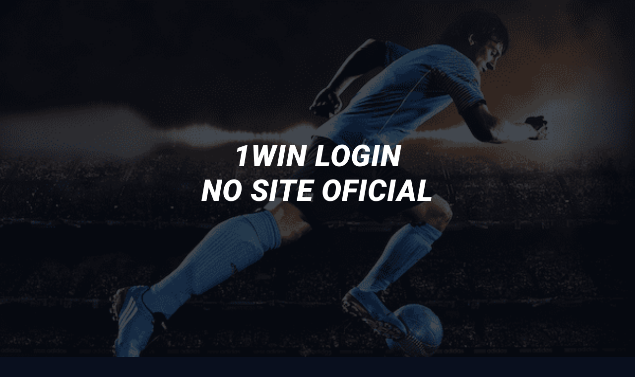

--- FILE ---
content_type: text/html; charset=UTF-8
request_url: https://1win-bet-brasil.net/
body_size: 5340
content:
<html lang="pt-BR"><head>
    <meta charset="utf-8">
    <title>Site oficial do cassino 1win no Brasil</title>
    <meta name="viewport" content="width=device-width,user-scalable=no">
    <meta name="format-detection" content="telephone=no">
    <link rel="preconnect" href="https://fonts.googleapis.com">
    <link rel="preconnect" href="https://fonts.gstatic.com" crossorigin="">
    <link href="https://fonts.googleapis.com/css2?family=Roboto:ital,wght@0,400;0,500;0,700;0,900;1,400;1,500;1,700;1,900&amp;display=swap" rel="stylesheet">
    <link href="img/favicon.ico" rel="shortcut icon">
    <link rel="stylesheet" href="css/main.css">
    <meta name="robots" content="noarchive">
  </head>
  <body>
    <div class="line-menu-mobile container">
      <div class="row-center">
        <img src="img/icon/1win-logo.svg" class="logos">
      </div>
    </div>
    <div class="header-box">
      <div class="table">
          <div class="ctr">
            <h1>1WIN LOGIN <br>NO SITE OFICIAL</h1>
          </div>
      </div>
    </div>
    <section class="content container">
      <div class="row-center">
        <div class="col-xs-12">
        <h2>Sobre a casa de apostas</h2>
        <p>A plataforma 1win oferece aos fãs de esportes amplas oportunidades de apostas. A plataforma de jogos de azar possui seu próprio cassino, onde estão disponíveis as últimas notícias do setor e jogos tradicionais com dealer real. A casa de apostas também aceita apostas em eSports. Os jogadores aqui encontram uma extensa lista de caça-níqueis.</p>

        <p>É fácil chegar ao site oficial da plataforma através de links nos motores de busca. Graças a um sistema de referência eficaz, a plataforma é fácil de encontrar. Versões adicionais do recurso replicam a interface e os recursos técnicos com a maior precisão possível. Todas as alternativas são executadas no mesmo banco de dados.</p>
        <p>Para entrar no site, você deve primeiro criar uma conta no sistema. Para se registrar, selecione o botão apropriado no canto superior direito da página principal. O formulário de inscrição oferece duas opções: uma opção rápida e através de uma conta nas redes sociais. Para se cadastrar rapidamente, basta fornecer seu número de telefone, endereço de e-mail e criar uma senha. Futuramente, o login será feito com um clique.</p>
        <p>O site pode ser acessado de diferentes dispositivos. As opções de jogo e os parâmetros técnicos do site são compatíveis com todos os sistemas operacionais atuais, incluindo todas as versões do Windows. A interface do sistema é exibida com igual precisão em diferentes dispositivos.</p>

        <p>Esta plataforma de casas de apostas está em funcionamento desde 2018. A empresa está registrada em Chipre e possui licença do regulador internacional Curaçao. Ter uma licença de Curaçao é um padrão na indústria de jogos de azar. Este formato é licenciado para empresas que garantem jogos online justos. Os usuários concordam com esta avaliação.</p>
        <p>Segundo eles, o 1WIN se destaca entre seus concorrentes pelos seguintes parâmetros:</p>
        <ul>
          <li>Atualização regular do catálogo;</li>
          <li>Atividades jurídicas da empresa;</li>
          <li>Reputação comprovada ao longo dos anos;</li>
          <li>A presença de muitos sites espelho;</li>
          <li>Aplicativo móvel conveniente;</li>
          <li>Interface multilíngue;</li>
          <li>Aceita criptomoeda;</li>
          <li>Grande variedade de bônus e presentes;</li>
          <li>Torneios com prêmios substanciais e promoções regulares.</li>
        </ul>
        <p>O catálogo da casa de apostas contém uma extensa coleção de apostas. Além dos esportes tradicionais, são aceitas apostas em eSports. A linha de apostas está adaptada às necessidades da realidade do consumidor moderno.</p>

        <p>O aplicativo móvel 1WIN atende aos parâmetros técnicos dos sistemas operacionais Android, iOS e iPhone. Todas as opções do site estão disponíveis no aplicativo. Ele pode ser baixado no site da casa de apostas. O catálogo de jogos também é idêntico ao do site. Caso o seu provedor bloqueie o acesso à plataforma na sua região, recomendamos jogar no aplicativo mobile. Neste caso, o acesso à sua conta estará disponível em qualquer região.</p>
       <h2>1win Registro no site oficial 1win</h2>
        <p>Todas as informações sobre as regras dos jogos e métodos de pagamento disponíveis são fornecidas na página principal do 1WIN. Mas para usufruir de todas as possibilidades da casa de apostas e do casino, terá de realizar um simples registo. Se o site oficial não estiver disponível em uma região específica, recomendamos o uso de versões espelhadas. O espelho da plataforma possui as mesmas capacidades técnicas e de usuário do site original.</p>

        <p>Para se cadastrar, abra o 1WIN e encontre o botão verde no canto superior direito da página. Ao clicar neste botão, o perfil do usuário é aberto. Solicita as seguintes informações:</p>
        <ul>
          <li>Número de telefone;</li>
          <li>Endereço de email;</li>
          <li>Senha;</li>
          <li>Caso exista um código promocional, deverá preencher o campo apropriado;</li>
          <li>Selecione a moeda de aposta.</li>
        </ul>
        <p>Para concluir o processo, clique no botão “Cadastro”. Uma carta para confirmar o registro será enviada para o e-mail especificado. No futuro, você precisará passar por um procedimento adicional para confirmar sua identidade.</p>
        <p>A verificação é realizada para proteger as informações pessoais e os ganhos do usuário no futuro. Para concluir este procedimento com sucesso, é importante fornecer dados reais e iniciais no momento do registro. Se a opção apropriada for selecionada, um código será enviado para o seu número de telefone, que também pode ser especificado para confirmar o registro. Os iniciantes recebem bônus ao se registrar no site oficial do 1win.</p>

        <p>O site da casa de apostas está desenhado em cores agradáveis. A interface é simples e clara. O atalho para baixar o aplicativo móvel está localizado em local visível. A lista de apostas e eventos esportivos esperados é publicada na página principal. Se você selecionar uma partida específica, três colunas serão abertas na próxima aba: tipo de esporte, categorias de apostas e informações básicas. Há também uma descrição detalhada das linhas.</p>

        <p>O código promocional abre oportunidades adicionais para jogos e apostas bem-sucedidos no cassino. Os códigos promocionais da Freebet são distribuídos pela administração do site. Para se tornar um feliz proprietário, é recomendável ingressar nas comunidades e grupos 1WIN nas redes sociais. É importante considerar que um código promocional genuíno é válido tanto no site da casa de apostas original como nas suas versões espelho. O código promocional pode até ser usado no aplicativo móvel.</p>
        <p>Que oportunidades um código promocional oferece? Abre acesso a bônus mais generosos. Se você tiver um código promocional, os bônus podem chegar até 505%.</p>
        <h2>1win faça login no cassino online 1win</h2>
        <p>As seguintes categorias de jogos estão disponíveis no cassino online 1WIN:</p>
        <ul>
          <li>Roleta;</li>
          <li>Todos os tipos populares de pôquer;</li>
          <li>Jogos de cartas;</li>
          <li>Máquinas caça-níqueis;</li>
          <li>Slots de frutas, clássicos e outros temáticos;</li>
          <li>Loterias;</li>
          <li>Jogos ao vivo com dealers reais e muito mais.</li>
        </ul>
        <p>Gráficos e parâmetros de som de alta qualidade complementam a experiência de jogo. Os títulos dos jogos do catálogo estão divididos em categorias. O mecanismo de busca dentro do site funciona perfeitamente - qualquer jogo pode ser encontrado sem dificuldade.</p>

        <p>O site oficial do cassino também funciona perfeitamente. Você pode jogar por dinheiro ou de graça. Para jogos grátis, cada jogo oferece uma versão demo. As versões demo ajudam os iniciantes a aprender as regras dos jogos, ganhar experiência e desenvolver sua própria estratégia. Os jogos de demonstração não têm limite de tempo. Mas para uma verdadeira emoção, é recomendado jogar a versão completa com apostas em dinheiro.</p>
        <p>Para que o usuário se convença da transparência dos jogos, ao se cadastrar no site oficial do 1win, ele recebe bônus, que deve apostar de volta em um determinado prazo. Eles também são chamados de rodadas grátis.</p>

        <p>O site da casa de apostas oferece bônus generosamente a cada jogador. Eles ficam disponíveis imediatamente após o registro. Muitos outros cassinos começam a conceder bônus somente depois que o usuário faz um depósito e faz uma aposta. Ao contrário deles, 1WIN não oferece bônus de depósito. Para utilizá-los, basta receber um código promocional e inseri-lo durante o cadastro. No futuro, se o jogador continuar ativo, os bônus aumentam.</p>
        <p>Existem dois tipos de bônus: permanentes e atuais, dedicados a eventos e feriados significativos. Os bônus permanentes são os seguintes:</p>
        <ul>
          <li>Ao abrir um depósito pela primeira vez – 500% do valor;</li>
          <li>Tabela de classificação para apostas;</li>
          <li>Existem bônus em forma de cashback nas apostas de cassino, seu tamanho é de 30% da aposta;</li>
          <li>Bônus ao baixar um aplicativo móvel;</li>
          <li>Bônus expresso com 5 ou mais eventos.</li>
        </ul>
        <p>Os bônus temporários vêm na forma de promoções e ofertas especiais. Eles são válidos por um determinado período. Para não perdê-los, é recomendável assinar as páginas 1WIN nas redes sociais.</p>

        <p>Os caça-níqueis não apenas levantam o seu ânimo, mas também abrem oportunidades de vitória. Essencialmente, trata-se de máquinas virtuais de diversos assuntos, que funcionam segundo o princípio de um gerador de números aleatórios. Os slots não obedecem a nenhum algoritmo, a geração de combinações não pode ser configurada antecipadamente.</p>
        <p>No site 1WIN, os slots estão localizados na aba “Cassino”. O espelho da plataforma é construído de forma semelhante. Uma nova janela abrirá três opções para escolher:</p>
        <ul>
          <li>Bônus por iniciar o jogo;</li>
          <li>Jackpot, cujo valor muda regularmente;</li>
          <li>Bônus por instalar a versão mobile. Para obtê-lo, basta fazer o download e executá-lo.</li>
        </ul>
        <p>Nas slots você pode ganhar muitos prêmios valiosos e somas substanciais se jogar por dinheiro.</p>

        <h2>Códigos promocionais 1win da casa de apostas</h2>
        <p>Um código promocional da 1win abre a oportunidade de receber 50.000 reais diretamente na sua conta de jogo. Para isso, basta se cadastrar no site oficial e indicar o código promocional no formulário de inscrição. O dinheiro no valor de 50.000 reais é creditado na conta pessoal do jogador imediatamente após a abertura do primeiro depósito. 1WIN é a única plataforma de jogos que paga quantias tão generosas para novos usuários.</p>

        <p>O código promocional tem certas condições. O bônus de depósito não pode ser recebido imediatamente no cartão em dinheiro. Deve ser jogado em qualquer jogo que o próprio jogador escolher. Outras condições são as seguintes:</p>
        <ul>
          <li>O valor exato do bônus depende do valor do depósito. Por exemplo, se o depósito for de 20.000 reais, o bônus do código promocional na reposição do depósito será de 100.000 reais;</li>
          <li>Para apostar bónus, as probabilidades de aposta devem ser de pelo menos 3;</li>
          <li>Os fundos ficam disponíveis imediatamente após a transferência da conta de bônus para a conta de jogo.</li>
        </ul>
        <p>Além dessas vantagens, o jogador mantém o direito ao cashback no valor de 30% de cada reposição de depósito. O reembolso é creditado na conta do jogador semanalmente e não requer apostas. Promoções e sorteios regulares podem estar disponíveis para jogadores regulares, mesmo sem depósito.</p>

        <p>Muitos usuários perguntam onde inserir um código promocional. Alguns códigos promocionais atuais para hoje – outubro de 2022: 50krub, 1winplay777, xodnogi. Você pode escolher qualquer um e inseri-lo em um campo especial que é aberto quando um novo usuário se registra no site oficial do 1win.</p>
        <p>É importante considerar que para receber um código promocional você não deve cadastrar uma segunda conta na plataforma. O suporte técnico da casa de apostas acompanha atentamente este processo e não permite duplicação de contas. Mesmo que você consiga criar uma nova conta, tudo ficará claro durante a verificação. E sem verificação é impossível retirar os ganhos. Recomendamos que você leia esta e outras condições antes de se registrar.</p>
        <p>Um critério importante para uma casa de apostas é a opção de pagamento. Para sacar dinheiro, o sistema coopera consistentemente com 16 sistemas de pagamento. Os pedidos de saque são processados &ZeroWidthSpace;&ZeroWidthSpace;o mais rápido possível. Os usuários recebem seus ganhos o mais rápido possível. Não houve casos de engano ou fraude envolvendo esta casa de apostas. A empresa assume dignamente a responsabilidade pela segurança jurídica e técnica dos usuários.  </p>
        </div>
      </div>
    </section>
    <script src="script/vendor.js"></script>
    <script src="script/lazyload.min.js"></script>
<script defer src="https://static.cloudflareinsights.com/beacon.min.js/vcd15cbe7772f49c399c6a5babf22c1241717689176015" integrity="sha512-ZpsOmlRQV6y907TI0dKBHq9Md29nnaEIPlkf84rnaERnq6zvWvPUqr2ft8M1aS28oN72PdrCzSjY4U6VaAw1EQ==" data-cf-beacon='{"version":"2024.11.0","token":"6c376ec5e71a4770a485e8c5c80ee2b7","r":1,"server_timing":{"name":{"cfCacheStatus":true,"cfEdge":true,"cfExtPri":true,"cfL4":true,"cfOrigin":true,"cfSpeedBrain":true},"location_startswith":null}}' crossorigin="anonymous"></script>
</body></html>

--- FILE ---
content_type: text/css
request_url: https://1win-bet-brasil.net/css/main.css
body_size: 6986
content:
.text-center,
header {
    text-align: center;
}
@font-face {
    font-family: NautilusPompilius;
    src: url(../fonts/nautilus.eot);
    src: url(../fonts/nautilus.eot) format("embedded-opentype"), url(../fonts/nautilus.woff) format("woff"), url(../fonts/nautilus.ttf) format("truetype"), url(../fonts/nautilus.svg) format("svg");
} /*!
 * Bootstrap v3.3.7 (http://getbootstrap.com)
 * Copyright 2011-2016 Twitter, Inc.
 * Licensed under MIT (https://github.com/twbs/bootstrap/blob/master/LICENSE)
 */ /*!
 * Generated using the Bootstrap Customizer (http://getbootstrap.com/customize/?id=1fb1c7f3bf948a6f2ca5e35eca5a47cf)
 * Config saved to config.json and https://gist.github.com/1fb1c7f3bf948a6f2ca5e35eca5a47cf
 */ /*!
* Bootstrap v3.3.7 (http://getbootstrap.com)
* Copyright 2011-2016 Twitter, Inc.
* Licensed under MIT (https://github.com/twbs/bootstrap/blob/master/LICENSE)
*/ /*! normalize.css v3.0.3 | MIT License | github.com/necolas/normalize.css */
html {
    font-family: sans-serif;
}
article,
aside,
details,
figcaption,
figure,
footer,
header,
hgroup,
main,
menu,
nav,
section,
summary {
    display: block;
}
audio,
canvas,
progress,
video {
    display: inline-block;
    vertical-align: baseline;
}
audio:not([controls]) {
    display: none;
    height: 0;
}
[hidden],
template {
    display: none;
}
a {
    background-color: transparent;
    color: #337ab7;
    text-decoration: none;
}
a:active,
a:hover {
    outline: 0;
}
abbr[title] {
    border-bottom: 1px dotted;
}
b,
optgroup,
strong {
    font-weight: 700;
}
h1 {
    font-size: 2em;
}
mark {
    background: #ff0;
    color: #000;
}
.img-thumbnail,
body {
    background-color: #090f1e;
}
small {
    font-size: 80%;
}
sub,
sup {
    font-size: 75%;
    line-height: 0;
    position: relative;
    vertical-align: baseline;
}
header .center,
img {
    vertical-align: middle;
}
sup {
    top: -0.5em;
}
sub {
    bottom: -0.25em;
}
svg:not(:root) {
    overflow: hidden;
}
hr {
    box-sizing: content-box;
    height: 0;
}
pre,
textarea {
    overflow: auto;
}
code,
kbd,
pre,
samp {
    font-family: monospace, monospace;
    font-size: 1em;
}
button,
input,
optgroup,
select,
textarea {
    color: inherit;
    font: inherit;
    margin: 0;
}
button {
    overflow: visible;
}
button,
select {
    /*text-transform: none;*/
}
button,
html input[type="button"],
input[type="reset"],
input[type="submit"] {
    -webkit-appearance: button;
    cursor: pointer;
}
button[disabled],
html input[disabled] {
    cursor: default;
}
.button,
[role="button"],
header .copy {
    cursor: pointer;
}
button::-moz-focus-inner,
input::-moz-focus-inner {
    border: 0;
    padding: 0;
}
input[type="checkbox"],
input[type="radio"] {
    box-sizing: border-box;
    padding: 0;
}
input[type="number"]::-webkit-inner-spin-button,
input[type="number"]::-webkit-outer-spin-button {
    height: auto;
}
input[type="search"] {
    -webkit-appearance: textfield;
    box-sizing: content-box;
}
input[type="search"]::-webkit-search-cancel-button,
input[type="search"]::-webkit-search-decoration {
    -webkit-appearance: none;
}
legend {
    border: 0;
    padding: 0;
}
*,
:after,
:before {
    box-sizing: border-box;
}
html {
    font-size: 10px;
    -webkit-tap-highlight-color: transparent;
}
body {
    font-size: 14px;
    line-height: 1.42857143;
    color: #090f1e;
}
button,
input,
select,
textarea {
    font-family: inherit;
    font-size: inherit;
    line-height: inherit;
}
a:focus,
a:hover {
    color: #23527c;
    text-decoration: underline;
}
a:focus {
    outline: -webkit-focus-ring-color auto 5px;
    outline-offset: -2px;
}
figure {
    margin: 0;
}
.img-responsive {
    display: block;
    max-width: 100%;
    height: auto;
}
.img-rounded {
    border-radius: 6px;
}
.img-thumbnail {
    padding: 4px;
    line-height: 1.42857143;
    border: 1px solid #ddd;
    border-radius: 4px;
    transition: all 0.2s ease-in-out;
    display: inline-block;
    max-width: 100%;
    height: auto;
}
.img-circle {
    border-radius: 50%;
}
.sr-only,
abbr,
acronym,
fieldset,
hr,
img {
    border: 0;
}
hr {
    margin-top: 20px;
    margin-bottom: 20px;
    border-top: 1px solid #eee;
}
.sr-only {
    position: absolute;
    width: 1px;
    height: 1px;
    margin: -1px;
    padding: 0;
    overflow: hidden;
    clip: rect(0, 0, 0, 0);
}
.sr-only-focusable:active,
.sr-only-focusable:focus {
    position: static;
    width: auto;
    height: auto;
    margin: 0;
    overflow: visible;
    clip: auto;
}
.container,
.container-fluid {
    margin-right: auto;
    margin-left: auto;
    padding-left: 15px;
    padding-right: 15px;
}

.logo{
    min-width: 150px;
    transition:0.5s ease all;
}

header svg{
    max-width: 200px;
}

/*.logo:hover{
    transform:scale(1.1);
}*/

footer{
    text-align: center;
    background: rgba(0,0,0,0.3);
    padding:20px 0px;
}

footer p{
    font-size: 12px;
    font-weight: 400;
    color: #858585;
    line-height: 20px;
}
img{
    cursor: pointer !important; 
}

@media (min-width: 768px) {
    .container {
        width: 750px;
    }
}
@media (min-width: 992px) {
    .container {
        width: 970px;
    }
}
@media (min-width: 1200px) {
    .container {
        width: 1170px;
    }
}
.row {
    margin-left: -15px;
    margin-right: -15px;
}
.col-lg-1,
.col-lg-10,
.col-lg-11,
.col-lg-12,
.col-lg-2,
.col-lg-3,
.col-lg-4,
.col-lg-5,
.col-lg-6,
.col-lg-7,
.col-lg-8,
.col-lg-9,
.col-md-1,
.col-md-10,
.col-md-11,
.col-md-12,
.col-md-2,
.col-md-3,
.col-md-4,
.col-md-5,
.col-md-6,
.col-md-7,
.col-md-8,
.col-md-9,
.col-sm-1,
.col-sm-10,
.col-sm-11,
.col-sm-12,
.col-sm-2,
.col-sm-3,
.col-sm-4,
.col-sm-5,
.col-sm-6,
.col-sm-7,
.col-sm-8,
.col-sm-9,
.col-xs-1,
.col-xs-10,
.col-xs-11,
.col-xs-12,
.col-xs-2,
.col-xs-3,
.col-xs-4,
.col-xs-5,
.col-xs-6,
.col-xs-7,
.col-xs-8,
.col-xs-9 {
    position: relative;
    min-height: 1px;
    padding-left: 15px;
    padding-right: 15px;
}
.col-xs-1,
.col-xs-10,
.col-xs-11,
.col-xs-12,
.col-xs-2,
.col-xs-3,
.col-xs-4,
.col-xs-5,
.col-xs-6,
.col-xs-7,
.col-xs-8,
.col-xs-9 {
    float: left;
}
.col-xs-12 {
    width: 100%;
}
.col-xs-11 {
    width: 91.66666667%;
}
.col-xs-10 {
    width: 83.33333333%;
}
.col-xs-9 {
    width: 75%;
}
.col-xs-8 {
    width: 66.66666667%;
}
.col-xs-7 {
    width: 58.33333333%;
}
.col-xs-6 {
    width: 50%;
}
.col-xs-5 {
    width: 41.66666667%;
}
.col-xs-4 {
    width: 33.33333333%;
}
.col-xs-3 {
    width: 25%;
}
.col-xs-2 {
    width: 16.66666667%;
}
.col-xs-1 {
    width: 8.33333333%;
}
.col-xs-pull-12 {
    right: 100%;
}
.col-xs-pull-11 {
    right: 91.66666667%;
}
.col-xs-pull-10 {
    right: 83.33333333%;
}
.col-xs-pull-9 {
    right: 75%;
}
.col-xs-pull-8 {
    right: 66.66666667%;
}
.col-xs-pull-7 {
    right: 58.33333333%;
}
.col-xs-pull-6 {
    right: 50%;
}
.col-xs-pull-5 {
    right: 41.66666667%;
}
.col-xs-pull-4 {
    right: 33.33333333%;
}
.col-xs-pull-3 {
    right: 25%;
}
.col-xs-pull-2 {
    right: 16.66666667%;
}
.col-xs-pull-1 {
    right: 8.33333333%;
}
.col-xs-pull-0 {
    right: auto;
}
.col-xs-push-12 {
    left: 100%;
}
.col-xs-push-11 {
    left: 91.66666667%;
}
.col-xs-push-10 {
    left: 83.33333333%;
}
.col-xs-push-9 {
    left: 75%;
}
.col-xs-push-8 {
    left: 66.66666667%;
}
.col-xs-push-7 {
    left: 58.33333333%;
}
.col-xs-push-6 {
    left: 50%;
}
.col-xs-push-5 {
    left: 41.66666667%;
}
.col-xs-push-4 {
    left: 33.33333333%;
}
.col-xs-push-3 {
    left: 25%;
}
.col-xs-push-2 {
    left: 16.66666667%;
}
.col-xs-push-1 {
    left: 8.33333333%;
}
.col-xs-push-0 {
    left: auto;
}
.col-xs-offset-12 {
    margin-left: 100%;
}
.col-xs-offset-11 {
    margin-left: 91.66666667%;
}
.col-xs-offset-10 {
    margin-left: 83.33333333%;
}
.col-xs-offset-9 {
    margin-left: 75%;
}
.col-xs-offset-8 {
    margin-left: 66.66666667%;
}
.col-xs-offset-7 {
    margin-left: 58.33333333%;
}
.col-xs-offset-6 {
    margin-left: 50%;
}
.col-xs-offset-5 {
    margin-left: 41.66666667%;
}
.col-xs-offset-4 {
    margin-left: 33.33333333%;
}
.col-xs-offset-3 {
    margin-left: 25%;
}
.col-xs-offset-2 {
    margin-left: 16.66666667%;
}
.col-xs-offset-1 {
    margin-left: 8.33333333%;
}
.col-xs-offset-0 {
    margin-left: 0;
}
@media (min-width: 768px) {
    .col-sm-1,
    .col-sm-10,
    .col-sm-11,
    .col-sm-12,
    .col-sm-2,
    .col-sm-3,
    .col-sm-4,
    .col-sm-5,
    .col-sm-6,
    .col-sm-7,
    .col-sm-8,
    .col-sm-9 {
        float: left;
    }
    .col-sm-12 {
        width: 100%;
    }
    .col-sm-11 {
        width: 91.66666667%;
    }
    .col-sm-10 {
        width: 83.33333333%;
    }
    .col-sm-9 {
        width: 75%;
    }
    .col-sm-8 {
        width: 66.66666667%;
    }
    .col-sm-7 {
        width: 58.33333333%;
    }
    .col-sm-6 {
        width: 50%;
    }
    .col-sm-5 {
        width: 41.66666667%;
    }
    .col-sm-4 {
        width: 33.33333333%;
    }
    .col-sm-3 {
        width: 25%;
    }
    .col-sm-2 {
        width: 16.66666667%;
    }
    .col-sm-1 {
        width: 8.33333333%;
    }
    .col-sm-pull-12 {
        right: 100%;
    }
    .col-sm-pull-11 {
        right: 91.66666667%;
    }
    .col-sm-pull-10 {
        right: 83.33333333%;
    }
    .col-sm-pull-9 {
        right: 75%;
    }
    .col-sm-pull-8 {
        right: 66.66666667%;
    }
    .col-sm-pull-7 {
        right: 58.33333333%;
    }
    .col-sm-pull-6 {
        right: 50%;
    }
    .col-sm-pull-5 {
        right: 41.66666667%;
    }
    .col-sm-pull-4 {
        right: 33.33333333%;
    }
    .col-sm-pull-3 {
        right: 25%;
    }
    .col-sm-pull-2 {
        right: 16.66666667%;
    }
    .col-sm-pull-1 {
        right: 8.33333333%;
    }
    .col-sm-pull-0 {
        right: auto;
    }
    .col-sm-push-12 {
        left: 100%;
    }
    .col-sm-push-11 {
        left: 91.66666667%;
    }
    .col-sm-push-10 {
        left: 83.33333333%;
    }
    .col-sm-push-9 {
        left: 75%;
    }
    .col-sm-push-8 {
        left: 66.66666667%;
    }
    .col-sm-push-7 {
        left: 58.33333333%;
    }
    .col-sm-push-6 {
        left: 50%;
    }
    .col-sm-push-5 {
        left: 41.66666667%;
    }
    .col-sm-push-4 {
        left: 33.33333333%;
    }
    .col-sm-push-3 {
        left: 25%;
    }
    .col-sm-push-2 {
        left: 16.66666667%;
    }
    .col-sm-push-1 {
        left: 8.33333333%;
    }
    .col-sm-push-0 {
        left: auto;
    }
    .col-sm-offset-12 {
        margin-left: 100%;
    }
    .col-sm-offset-11 {
        margin-left: 91.66666667%;
    }
    .col-sm-offset-10 {
        margin-left: 83.33333333%;
    }
    .col-sm-offset-9 {
        margin-left: 75%;
    }
    .col-sm-offset-8 {
        margin-left: 66.66666667%;
    }
    .col-sm-offset-7 {
        margin-left: 58.33333333%;
    }
    .col-sm-offset-6 {
        margin-left: 50%;
    }
    .col-sm-offset-5 {
        margin-left: 41.66666667%;
    }
    .col-sm-offset-4 {
        margin-left: 33.33333333%;
    }
    .col-sm-offset-3 {
        margin-left: 25%;
    }
    .col-sm-offset-2 {
        margin-left: 16.66666667%;
    }
    .col-sm-offset-1 {
        margin-left: 8.33333333%;
    }
    .col-sm-offset-0 {
        margin-left: 0;
    }
}
@media (min-width: 992px) {
    .col-md-1,
    .col-md-10,
    .col-md-11,
    .col-md-12,
    .col-md-2,
    .col-md-3,
    .col-md-4,
    .col-md-5,
    .col-md-6,
    .col-md-7,
    .col-md-8,
    .col-md-9 {
        float: left;
    }
    .col-md-12 {
        width: 100%;
    }
    .col-md-11 {
        width: 91.66666667%;
    }
    .col-md-10 {
        width: 83.33333333%;
    }
    .col-md-9 {
        width: 75%;
    }
    .col-md-8 {
        width: 66.66666667%;
    }
    .col-md-7 {
        width: 58.33333333%;
    }
    .col-md-6 {
        width: 50%;
    }
    .col-md-5 {
        width: 41.66666667%;
    }
    .col-md-4 {
        width: 33.33333333%;
    }
    .col-md-3 {
        width: 25%;
    }
    .col-md-2 {
        width: 16.66666667%;
    }
    .col-md-1 {
        width: 8.33333333%;
    }
    .col-md-pull-12 {
        right: 100%;
    }
    .col-md-pull-11 {
        right: 91.66666667%;
    }
    .col-md-pull-10 {
        right: 83.33333333%;
    }
    .col-md-pull-9 {
        right: 75%;
    }
    .col-md-pull-8 {
        right: 66.66666667%;
    }
    .col-md-pull-7 {
        right: 58.33333333%;
    }
    .col-md-pull-6 {
        right: 50%;
    }
    .col-md-pull-5 {
        right: 41.66666667%;
    }
    .col-md-pull-4 {
        right: 33.33333333%;
    }
    .col-md-pull-3 {
        right: 25%;
    }
    .col-md-pull-2 {
        right: 16.66666667%;
    }
    .col-md-pull-1 {
        right: 8.33333333%;
    }
    .col-md-pull-0 {
        right: auto;
    }
    .col-md-push-12 {
        left: 100%;
    }
    .col-md-push-11 {
        left: 91.66666667%;
    }
    .col-md-push-10 {
        left: 83.33333333%;
    }
    .col-md-push-9 {
        left: 75%;
    }
    .col-md-push-8 {
        left: 66.66666667%;
    }
    .col-md-push-7 {
        left: 58.33333333%;
    }
    .col-md-push-6 {
        left: 50%;
    }
    .col-md-push-5 {
        left: 41.66666667%;
    }
    .col-md-push-4 {
        left: 33.33333333%;
    }
    .col-md-push-3 {
        left: 25%;
    }
    .col-md-push-2 {
        left: 16.66666667%;
    }
    .col-md-push-1 {
        left: 8.33333333%;
    }
    .col-md-push-0 {
        left: auto;
    }
    .col-md-offset-12 {
        margin-left: 100%;
    }
    .col-md-offset-11 {
        margin-left: 91.66666667%;
    }
    .col-md-offset-10 {
        margin-left: 83.33333333%;
    }
    .col-md-offset-9 {
        margin-left: 75%;
    }
    .col-md-offset-8 {
        margin-left: 66.66666667%;
    }
    .col-md-offset-7 {
        margin-left: 58.33333333%;
    }
    .col-md-offset-6 {
        margin-left: 50%;
    }
    .col-md-offset-5 {
        margin-left: 41.66666667%;
    }
    .col-md-offset-4 {
        margin-left: 33.33333333%;
    }
    .col-md-offset-3 {
        margin-left: 25%;
    }
    .col-md-offset-2 {
        margin-left: 16.66666667%;
    }
    .col-md-offset-1 {
        margin-left: 8.33333333%;
    }
    .col-md-offset-0 {
        margin-left: 0;
    }
}
@media (min-width: 1200px) {
    .col-lg-1,
    .col-lg-10,
    .col-lg-11,
    .col-lg-12,
    .col-lg-2,
    .col-lg-3,
    .col-lg-4,
    .col-lg-5,
    .col-lg-6,
    .col-lg-7,
    .col-lg-8,
    .col-lg-9 {
        float: left;
    }
    .col-lg-12 {
        width: 100%;
    }
    .col-lg-11 {
        width: 91.66666667%;
    }
    .col-lg-10 {
        width: 83.33333333%;
    }
    .col-lg-9 {
        width: 75%;
    }
    .col-lg-8 {
        width: 66.66666667%;
    }
    .col-lg-7 {
        width: 58.33333333%;
    }
    .col-lg-6 {
        width: 50%;
    }
    .col-lg-5 {
        width: 41.66666667%;
    }
    .col-lg-4 {
        width: 33.33333333%;
    }
    .col-lg-3 {
        width: 25%;
    }
    .col-lg-2 {
        width: 16.66666667%;
    }
    .col-lg-1 {
        width: 8.33333333%;
    }
    .col-lg-pull-12 {
        right: 100%;
    }
    .col-lg-pull-11 {
        right: 91.66666667%;
    }
    .col-lg-pull-10 {
        right: 83.33333333%;
    }
    .col-lg-pull-9 {
        right: 75%;
    }
    .col-lg-pull-8 {
        right: 66.66666667%;
    }
    .col-lg-pull-7 {
        right: 58.33333333%;
    }
    .col-lg-pull-6 {
        right: 50%;
    }
    .col-lg-pull-5 {
        right: 41.66666667%;
    }
    .col-lg-pull-4 {
        right: 33.33333333%;
    }
    .col-lg-pull-3 {
        right: 25%;
    }
    .col-lg-pull-2 {
        right: 16.66666667%;
    }
    .col-lg-pull-1 {
        right: 8.33333333%;
    }
    .col-lg-pull-0 {
        right: auto;
    }
    .col-lg-push-12 {
        left: 100%;
    }
    .col-lg-push-11 {
        left: 91.66666667%;
    }
    .col-lg-push-10 {
        left: 83.33333333%;
    }
    .col-lg-push-9 {
        left: 75%;
    }
    .col-lg-push-8 {
        left: 66.66666667%;
    }
    .col-lg-push-7 {
        left: 58.33333333%;
    }
    .col-lg-push-6 {
        left: 50%;
    }
    .col-lg-push-5 {
        left: 41.66666667%;
    }
    .col-lg-push-4 {
        left: 33.33333333%;
    }
    .col-lg-push-3 {
        left: 25%;
    }
    .col-lg-push-2 {
        left: 16.66666667%;
    }
    .col-lg-push-1 {
        left: 8.33333333%;
    }
    .col-lg-push-0 {
        left: auto;
    }
    .col-lg-offset-12 {
        margin-left: 100%;
    }
    .col-lg-offset-11 {
        margin-left: 91.66666667%;
    }
    .col-lg-offset-10 {
        margin-left: 83.33333333%;
    }
    .col-lg-offset-9 {
        margin-left: 75%;
    }
    .col-lg-offset-8 {
        margin-left: 66.66666667%;
    }
    .col-lg-offset-7 {
        margin-left: 58.33333333%;
    }
    .col-lg-offset-6 {
        margin-left: 50%;
    }
    .col-lg-offset-5 {
        margin-left: 41.66666667%;
    }
    .col-lg-offset-4 {
        margin-left: 33.33333333%;
    }
    .col-lg-offset-3 {
        margin-left: 25%;
    }
    .col-lg-offset-2 {
        margin-left: 16.66666667%;
    }
    .col-lg-offset-1 {
        margin-left: 8.33333333%;
    }
    .col-lg-offset-0 {
        margin-left: 0;
    }
}
.clearfix:after,
.clearfix:before,
.container-fluid:after,
.container-fluid:before,
.container:after,
.container:before,
.row:after,
.row:before {
    content: " ";
    /*display: table;*/
}
.content .col-xs-12{
    /*background: rgba(0,0,0,0.2);*/
}
.content ul li::before,
header::before,
q:after,
q:before {
    content: "";
}
.clearfix:after,
.container-fluid:after,
.container:after,
.row:after {
    clear: both;
}
.center-block {
    display: block;
    margin-left: auto;
    margin-right: auto;
}
blockquote,
body,
dd,
div,
dl,
dt,
fieldset,
form,
h1,
h2,
h3,
h4,
h5,
h6,
html,
input,
li,
ol,
p,
pre,
td,
textarea,
th,
ul {
    margin: 0;
    padding: 0;
}
.pull-right {
    float: right !important;
}
.pull-left {
    float: left !important;
}
.hide {
    display: none !important;
}
.show {
    display: block !important;
}
.invisible {
    visibility: hidden;
}
.text-hide {
    font: 0/0 a;
    color: transparent;
    text-shadow: none;
    background-color: transparent;
    border: 0;
}
header .promo,
header h1 {
    text-shadow: 1px 1px 1px rgba(0, 0, 0, 0.5);
}
.hidden {
    display: none !important;
}
.affix {
    position: fixed;
}
body,
html {
    -webkit-text-size-adjust: none;
    -ms-text-size-adjust: none;
}
table {
    border-collapse: collapse;
    border-spacing: 0;
}
.button,
.content img,
header .copy {
    transition: 0.5s ease all;
    border-radius: 5px;
}
address,
caption,
cite,
code,
dfn,
th,
var {
    font-style: normal;
    font-weight: 400;
}
.button,
header h1 {
    font-style: italic;
}
ol,
ul {
    list-style: none;
}
caption,
th {
    text-align: left;
}
button,
input,
textarea {
    outline: 0;
    -webkit-appearance: none;
}
body {
    /*background: url(../img/body-bg.png);*/
    font-family: Roboto, sans-serif;
}
input {
    /*opacity: 0.01;*/
    /*height: 0;*/
    /*position: absolute;*/
    /*top: 0px;*/
}
.container {
    width: 100%;
    overflow: hidden;
    float: left;
}
.container .row-center {
    width: 100%;
    max-width: 1200px;
    margin: 0 auto;
}
.button {
    border-radius: 0px !important;
    background: #79a430;
    padding: 10px 40px;
    font-size: 18px;
    color: #fff !important;
    font-weight: 500;
    font-style: normal !important;
    box-shadow:  inset 0 -0.28571em #526e1f;
    display: inline-block;
    text-decoration: none !important;
    text-transform: uppercase;
}
.button:hover {
    /*-webkit-transform: scale(1.1);*/
    /*-ms-transform: scale(1.1);*/
    /*transform: scale(1.1);*/
    box-shadow: 0 4px 8px rgba(0, 0, 0, 0.5);
    background: #526e1f;
}

.menu{
	height: 70px;
	width:100%;
	/*position: absolute;*/
	background: url(../img/body-bg.png);
	z-index: 3000;
	text-align: center;
	font-weight: 700;
	font-style: italic;
}

.swal2-container{
    z-index: 10000 !important;
}

.menu .button{
	position: absolute;
	right:0px;
	height:40px;
	top:15px;
	line-height: 20px;
}

.menu .row-center{
	position: relative;
}

.menu .logo{
	max-width: 150px;
	position: absolute;
	left:0px;
	margin-top: 17px;
}
.menu ul{
	margin-top: 20px;
	display: inline-block;
}
.menu ul li{
	display:inline-block;
	margin: 0px 15px;
	
}
.menu ul li a{
	font-size:20px;
	color:#fff;
	font-weight:100;
}

.menu ul li a:hover,.menu ul .active a{
	color:#377bbb;
	text-decoration: underline;
}

header {
    position: relative;
    overflow: visible !important;
    /*height: 700px;*/
    /*height:100vh;*/
    min-height:700px; 
    /*padding-top: 120px;*/
    /*min-height: 600px;*/
    /*max-height: 1200px;*/
    vertical-align: middle;
    /*padding:70px 0px;*/
    background: none;
    /*background: url(../img/header-bg.jpeg) bottom center no-repeat;*/
}

header .h1-mini{
    font-size:40px !important;
    line-height: 50px;
}

header::after{
    background-size:cover;
    /*z-index: 100;*/
    opacity: 0.3;
    position: absolute;
    content: '';
    top:0px;
    right:0px;
    left:0px;
    bottom:0px;
    width: 100%;
    height: 100%;
}


header .text{
	font-size:18px;
	color:#fff;
	display:inline-block;
	max-width: 600px;
	/*margin-bottom: 10px;*/
	font-weight: 400;
    padding-bottom: 0px;
	line-height: 30px;
}
header .table {
    display: table;
    width: 100%;
    height: 100vh;
    min-height:700px; 
}
header .center {
    display: table-cell;
    width: 100%;
    align: center;
}
header .copy,
header .promo {
    vertical-align: top;
    display: inline-block;
}
/*header::before {
    background: url(../img/header-bg.png) bottom center no-repeat;
    width: 100%;
    height: 100%;
    background-size: cover;
    position: absolute;
    left: 0;
    top: 0;
    opacity: 0.2;
    -webkit-animation: pulse 10s infinite;
    animation: pulse 10s infinite;
}*/

.pa-0{
    padding:0px !important;
}
h1{
    font-style: italic;
}
header h1 {
    font-size: 60px;
    color: #fff;
    font-weight: 900;
    margin-bottom: 10px;
    line-height: 70px;
    letter-spacing: 2px;
    margin-top:50px;
}
header h1 span {
    color: #377bbb;
}
header .promo {
    font-size: 25px;
    font-weight: 400;
    letter-spacing: 0.3px;
    color: #fff;
    line-height: 24px;
    margin-right: 20px;
    position: relative;
}
header .promo .blue {
    color: #377bbb;
    font-weight: 900;
    /*text-transform: uppercase;*/
    letter-spacing: 2px;
}
header .copy {
    font-size: 18px;
    -webkit-animation: pulse 3s infinite;
    animation: pulse 3s infinite;
    display: inline-block;
    background: #fff;
    padding: 5px 10px;
    /*margin-top: 5px;*/
    color: #333;
    margin:0px 10px;
    box-shadow: 0 2px 4px rgba(0, 0, 0, 0.5);
}
header .copy img{
    max-width: 20px;
}
header .copy:hover {
    -webkit-transform: scale(1.1);
    -ms-transform: scale(1.1);
    transform: scale(1.1);
    box-shadow: 0 4px 8px rgba(0, 0, 0, 0.5);
}
header .button {
    margin-top: 40px;
    font-size: 24px;
    /*-webkit-animation: pulse 4s infinite;*/
    /*animation: pulse 4s infinite;*/
}

.text-center{
    text-align: center;
}

.promo-kod-box{
    width: 100%;
    border-radius: 5px;
    margin-top: 15px;
    /*max-width: 500px;*/
    /*background: url(../img/body-bg.png);*/
    display: inline-block;
    padding:10px 0px;
    /*border:2px solid #fff;*/
    /*box-shadow: 0 2px 4px rgba(0, 0, 0, 0.5);*/
    /*background: rgba(0,0,0,0.1);*/
}

.promo-kod-box span{
    color:#377bbb;
    font-weight: 900;
    font-size: 25px;
}

.promo-kod-box .cp{
    text-decoration: underline;
    color:#fff;
    cursor: pointer;
}

.promo-kod-box .titles{
    font-size: 25px;
    display: inline-block;
    font-style: italic;
    font-weight:500;
    /*border-bottom: 2px solid rgba(255,255,255,0.8);*/
    color:#fff;
}

/*header::before{
	position: absolute;
	top:0;
	right:0;
	left:0;
	bottom:0;
	content: '';
	background: rgba(0,0,0,0.3);
	z-index: 1000;
	width:100%;
	height:100%;
}*/
header .row-center{
	position: relative;
	z-index: 2000;
}
.content {
    background: #090f1e;
    padding: 50px 0px;
    /*margin-top: -100px;*/
}
.content h2,
.content h3,
.content h4,
.content h5,
.content h6 {
    color: #fff;
    margin-top: 30px;
    font-size: 25px;
    font-weight: 900;
    font-style: italic;
    position: relative;
    letter-spacing: 1px;
    margin-bottom: 10px;
    padding-left: 40px;
}
.content p,
.content ul li {
    font-size: 16px;
    font-weight: 400;
    color: #fff;
    line-height: 30px;
}
.content h2::before,
.content h3::before,
.content h4::before,
.content h5::before,
.content h6::before {
    width: 30px;
    height: 5px;
    /*background: url(../img/icon/title-decore.svg) no-repeat;*/
    position: absolute;
    left: 0;
    background: #377bbb;
    content: "";
    top:15px;
}
.content p {
    margin-top: 10px;
}
.content img {
    margin: 30px auto;
    display: block;
    max-width: 100%;
}

h1{
    text-align: center;
    color:#fff;
    letter-spacing: 1px;
    font-size: 60px;
    font-weight: 900;
    line-height: 70px;
    margin-bottom: 20px;
}


.header-box svg{
    max-width: 200px;
}

.ctr .button{
    margin-top:10px;
    font-size: 24px;
}

.header-box{
    height:100vh;
    position: relative;
    width:100%;
    min-height: 600px;
    background: url("../img/header-bg.png")no-repeat top center;
    background-size:cover;
}

.header-box .table{
    display: table;
    width: 100%;
    height: 100vh;
    min-height: 600px;
}
.header-box .ctr{
    display: table-cell;
    width: 100%;
    vertical-align: middle;
}
.text-head{
    text-align: center;
    display: inline-block;
    /*background: #377bbb;*/
    margin-bottom: 20px;
    color:#fff;
    padding:5px 20px;
    font-size:22px !important;
}

.ctr .mini{
    margin-top:5px;
    color:#fff;
}

.text-head b{
    color:#8bdd00;
}

hr{
    border-bottom: none;
    background: #377bbb;
    height: 2px;
    margin-top: 50px;
    border-top:0px;
}

.text-head .promo{
    cursor: pointer;
    font-weight: 900;
    text-decoration: underline;
}

.gift-box{
    background: #fff;
}

.content ul {
    margin-top: 20px;
}
.content ul li {
    position: relative;
    padding-left: 30px;
}
.content ul li::before {
    position: absolute;
    width: 9px;
    height: 9px;
    background: #377bbb;
    left: 0;
    top: 9px;
}
.content ul li:not(:last-child) {
    margin-bottom: 10px;
}
.content .button {
    margin: 20px 0 0;
}
.content .phone {
    margin-bottom: 0;
    max-width: 400px;
}
@keyframes pulse {
    0%,
    100% {
        -webkit-transform: scale3d(1, 1, 1);
        transform: scale3d(1, 1, 1);
    }
    50% {
        -webkit-transform: scale3d(1.15, 1.15, 1.15);
        transform: scale3d(1.15, 1.15, 1.15);
    }
}
@-webkit-keyframes pulse {
    0%,
    100% {
        -webkit-transform: scale3d(1, 1, 1);
        transform: scale3d(1, 1, 1);
    }
    50% {
        -webkit-transform: scale3d(1.15, 1.15, 1.15);
        transform: scale3d(1.15, 1.15, 1.15);
    }
}

.btn-mobile-menu{
    position: absolute;
    right:0px;
    top:15px;
    display: none;
}

.btn-mobile-menu img{
    width: 100%;
    max-width: 40px;
}

.btn-mobile-menu .closers{
    max-width: 30px;
    margin: 5px;
}

.img{
    position: relative;
    width: 100%;
    min-height: 100px;
}

.img img{
    position: relative;
    z-index: 500;
}
/*
.img::before{
    position: absolute;
    width:100px;
    height:100px;
    content:'';
    top:0px;
    bottom:0px;
    right:0px;
    background: url("../img/icon/loading.svg")no-repeat;
    background-size: cover;
    left:0px;
    margin: auto;
}*/

.header-1x{
    position: fixed;
    max-width: 100%;
    z-index: 1300;
    left: 0px;
    right: 0px;
    margin: auto;
}

@media all and (max-width: 1130px) {
    header,header .table {
        min-height: auto;
        height:auto;
    }
    .menu ul,.menu .button{
        display: none;
    }
    .btn-mobile-menu{
        display: block;
        cursor: pointer;
    }
    .menu{
        border-bottom: 1px solid rgba(255,255,255,0.1);
        overflow: visible;
        position: fixed !important;
    }
     .menu ul{
        width: 100% !important;
        background: url(../img/body-bg.png);
        position: absolute;
        top:50px;
        padding-top: 5px;
     }
    .menu ul li{
        margin: -4px 0px 0px 0px;
        width:100%;
        position: relative;
    }
    .menu ul li a{
        width: 100%;
        padding: 7px 0px 10px 0px;
        float: left;
    }
    .menu .closers{
        display: none;
    }
    .menu ul li:not(:last-child){
        border-bottom: 1px solid rgba(255,255,255,0.1);
    }
    .active-menu ul{
        display: block;
    }
    .active-menu .mens{
        display: none !important;
    }
    .active-menu .closers{
        display: block !important;
    }
   
}

@media all and (max-width: 767px) {
    header .text{
        padding-bottom: 20px !important;
    }
    .logo{
        min-width: 200px;
        margin-top: 20px;
    }
    header .h1-mini{
        font-size:22px !important;
        line-height: 30px;
    }
    .titles{
        margin-bottom: 5px;
    }
    header .button{
        font-size: 20px;
    }
    .menu{
        position: relative;
    }
    header,header .table {
        min-height: auto;
        height:auto;
    }
    header{
        /*padding:70px 0px 120px 0px;*/
    }
    header h1 {
        font-size: 30px;
        line-height: 40px;
    }
    header h1 br {
        display: none;
    }
    header .promo {
        font-size: 18px;
        line-height: 25px;
        margin-right: 0;
    }
    header .button,
   
    .content .phone {
        max-width: 100%;
    }
    .content h2,
    .content h3,
    .content h4,
    .content h5,
    .content h6 {
        font-size: 18px;
    }
    .content p,
    .content ul li {
        font-size: 14px;
        line-height: 30px;
    }
}

@media (max-width: 424px) {
    header h1{
        font-size: 25px;
        margin-top: 20px;
        line-height: 35px;
    }
    header .text{
        font-size: 15px;
        line-height: 25px;
        padding-bottom: 10px;
    }
    .promo-kod-box .titles,.promo-kod-box .titles span{
        font-size: 18px;
    }
    header .copy img{
        max-width: 15px;
    }
    header .copy{
        padding:2px 10px;
    }
}

.item-promo-kod{
    border-radius: 5px;
    overflow: hidden;
    box-shadow: 5px 3px 3px rgba(0,0,0,0.3);
    width:100%;
    margin-top:10px;
    float:left;
    background: rgba(0,0,0,0.4);
    height: 80px;
    text-align: left !important;
    transition: 0.5s ease all;
    display: table;
}

.item-promo-kod:hover{
    transform: scale(0.975);
    background: rgba(0,0,0,0.7);
}

.item-promo-kod .item-logo{
    width: 100px;
    display: table-cell;
    text-align: center;
    vertical-align: middle;

}
.item-promo-kod .item-name{
    display: table-cell;
    vertical-align: middle;
    width: 30%;
    text-align: center;
}

.view{
    text-decoration: underline;
    font-weight: 400;
    display: inline-block;
    width: auto !important;
}

.view:hover{
    color:#FBFF43 !important;
}


/*.item-list-index .item-name:nth-child(3){
    width: 40%;
    text-align: center;
}*/

.item-list-index .item-name:nth-child(2){
    border-left: none !important;
}

.item-list-index .item-name:nth-child(2) .item-title{
    font-size:22px;
}

.item-list-index .item-name:nth-child(3) .item-title{
    max-width: 250px;
    display: inline-block;
}

.item-list-index{
    text-align: center !important;
}

.item-list-index .item-logo{
    width:120px;
}

.item-list-index img{
    max-width: 100%;
}


.item-promo-kod .item-text{
    font-weight: 600;
    color:#fff;
}
.item-promo-kod .item-title{
    font-size:18px;
    font-weight: 600;
}

.item-promo-kod .color{
    color:#377bbb;
}

.item-promo-kod .item-name{
    height: 100%;
    border-left: 1px solid rgba(255,255,255,0.3);
    padding:0px 20px;
}

.item-promo-kod .item-mini .item-title{
    font-size:18px;
    font-weight: 300;
    color:#bdbdbd;
}

.item-promo-kod{
    position: relative;
}

.item-promo-kod .item-copy{
    position: absolute;
    background: linear-gradient(45deg, #377bbb, #00a0fb);
    right:0px;
    top:0px;
    cursor: pointer;
    text-align: center;
    width: 30%;
    transition:0.5s ease all;
    height: 100%;
}

.item-promo-kod .item-copy:hover ::after{
    transform: scale(1.2);
    /*background: linear-gradient(45deg, #377bbb, #00a0fb);*/
}

.item-promo-kod .item-copy p{
    color:#fff;
    margin-top: 10px;
    font-size: 18px;
}

.item-promo-kod .item-copy .promo-text{
    color:#FBFF43;
    font-weight: 900;
    font-size: 20px;
    position: relative;
    text-decoration: underline;
}


.item-promo-kod .item-copy .promo-text::before{
    width: 15px;
    height: 15px;
    z-index: 3000;
    content:'';
    top:5px;
    right: -25px;
    position: absolute;
    background: url("../img/icon/copy.svg");
    background-size: cover;
}

.item-promo-kod .item-copy .promo-text::after{
    width: 40px;
    height: 40px;
    z-index: 3000;
    transition: 0.5s ease all;
    content:'';
    top:0px;
    right: -80px;
    position: absolute;
    background: url("../img/icon/tap.svg")no-repeat;
}




.item-promo-kod .item-mini .item-text{
    font-weight: 300;
}


.menu-list{
    float:left;
}

.menu-list li{
    list-style: none;
    margin-right: 10px;
    margin-bottom: 10px;
    display: inline-block;
}


.menu-list li a{
    color:#fff;
    font-size:16px;
    transition:0.5s ease ll;
    padding:10px !important;
    height: 40px;
    background: rgba(0,0,0,0.5);
    text-decoration: none !important;
}


.menu-list li a:hover{
    background: linear-gradient(45deg, #377bbb, #00a0fb);
}

.menu-list .active a{
    background:linear-gradient(45deg, #377bbb, #00a0fb);
}


.menu-list .active a{
    color:#fff !important;
}

.header-index{
    padding-bottom: 100px !important;
}

@media all and (max-width:900px){
    header h1 br{
        display: none;
    }
    .item-promo-kod .item-copy .promo-text::after{
        width: 35px;
        height: 35px;
        right:-70px;
    }
    .menu-list{
        width:100%;
        height:40px;
    }
    .item-list-index img{
        max-width: 200px !important; 
    }
    .item-list-index .item-logo{
        padding:15px 0px !important;
    }
    .menu-list li{
        width:50%;
        margin:0px;
        position: absolute;
    }
    .menu-list li a{
        width:100%;
        float:left;
    }
    .menu-list li:nth-child(1){
        left:0px;
    }
    .menu-list li:nth-child(2){
        right:0px;
    }
    .content{
        padding:20px 0px 50px 0px;
    }
    .item-promo-kod .item-logo,.item-promo-kod .item-name,.item-promo-kod .item-copy{
        width:100% !important;
        display: block;
        float:left;
        position: relative;
    }
    .item-promo-kod .item-logo{
        padding:10px 20px;
        border-bottom: 1px solid rgba(255,255,255,0.3);
    }
    .item-promo-kod .item-name{
        padding:10px 20px;
        border-left: none;
        border-bottom: 1px solid rgba(255,255,255,0.3);
    }
    .item-promo-kod .item-name:last-child{
        border-bottom:none;
    }
    .item-promo-kod .item-copy{
        padding-bottom: 10px;
    }
    header{
        padding-bottom: 0px !important;
    }
}

.line-menu-mobile{
    position: fixed;
    top:0px;
    display: none;
    width:100%;
    z-index: 4000;
    height:55px;
    /*background-image: -webkit-gradient(linear,left top,left bottom,from(#fff),to(#d7e5ef));*/
    /*background-image: linear-gradient(180deg,#fff,#d7e5ef);*/
    border-bottom: none;
    background: #090f1e;
}

.logos{
    /*margin-top:18px;*/
    max-width: 105px !important;
}

.landing-header-right-reg{
    float:right;
    border-radius: 3px;
    background-image: -webkit-gradient(linear,left top,left bottom,from(#95bd3f),to(#678d25));
    background-image: linear-gradient(180deg,#95bd3f,#678d25);
    font-family: Roboto Condensed,Roboto,sans-serif;
    font-size: 14px;
    color: #fff;
    padding: 7px 5px;
    cursor: pointer;
    -webkit-user-select: none;
    -moz-user-select: none;
    -ms-user-select: none;
    margin-right:10px;
    margin-top:10px;
    user-select: none;
}

.landing-header-right-login{
    border-radius: 3px;
    background-image: -webkit-gradient(linear,left top,left bottom,from(#60a8df),to(#3d7ca9));
    background-image: linear-gradient(180deg,#60a8df,#3d7ca9);
    font-family: Roboto Condensed,Roboto,sans-serif;
    font-size: 14px;
    color: #fff;
    padding: 7px 5px;
    cursor: pointer;
    margin-top:10px;
    -webkit-user-select: none;
    -moz-user-select: none;
    float:right;
    -ms-user-select: none;
    user-select: none;
}

@media all and (max-width:767px){
    .line-menu-mobile{
        display:block;
    }
    .header-1x{
        display:none;
    }
    h1{
        font-size:20px;
        line-height: 30px;
    }
    .text-head{
        font-size:16px !important;
    }
    .button{
        padding:10px 20px;
        font-size:16px;
    }
    .ctr .button{
        font-size:18px;
    }
}

@media all and (max-width:320px){
    h1{
        font-size:20px;
        line-height: 30px;
    }
}

.inform-promo {
    color: #fff;
    margin-top: 15px;
    font-size: 13px;
    text-decoration: underline;
}
